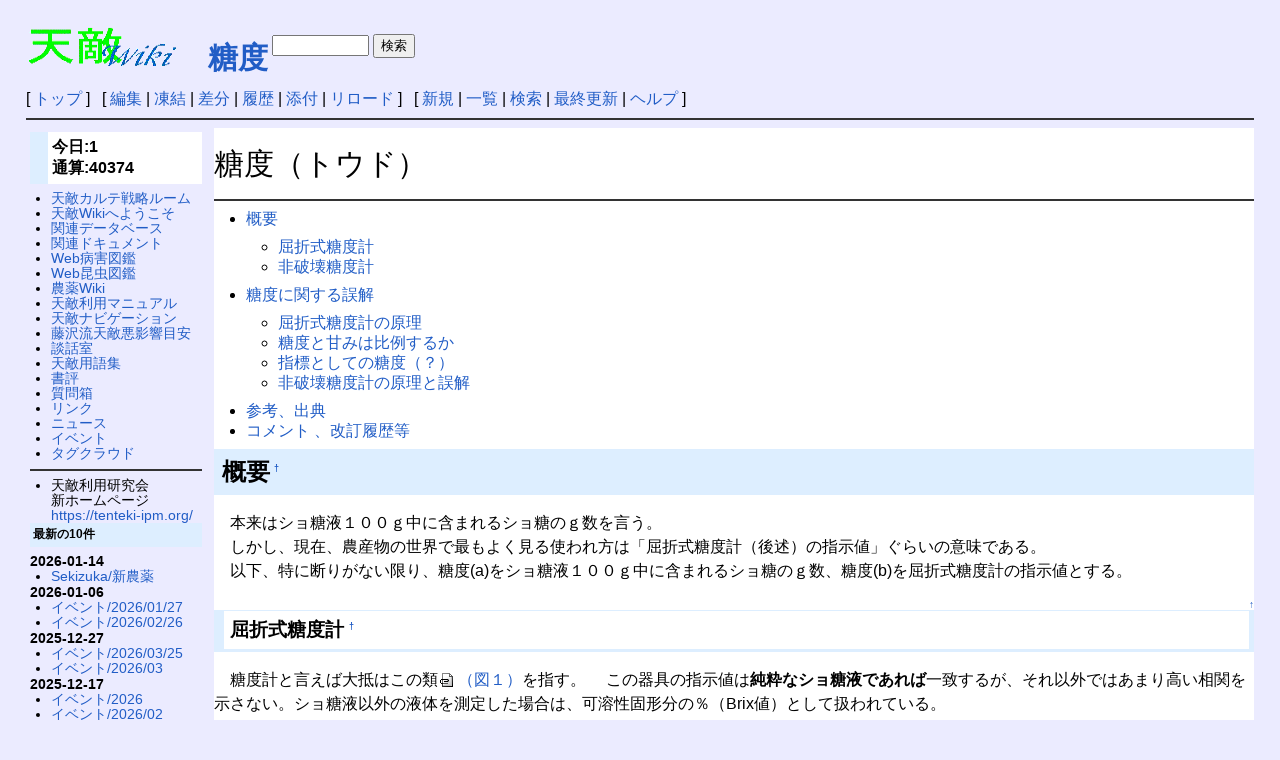

--- FILE ---
content_type: text/html; charset=UTF-8
request_url: https://wiki.tenteki.org/?%E7%B3%96%E5%BA%A6
body_size: 8910
content:
<!DOCTYPE html>
<html lang="ja">
<head>
 <meta http-equiv="Content-Type" content="text/html; charset=UTF-8" />
 <meta name="viewport" content="width=device-width, initial-scale=1.0" />
 <meta http-equiv="Content-Script-Type" content="text/javascript" />
 
 <title>糖度 - 天敵Wiki</title>

 <link rel="SHORTCUT ICON" href="favicon.ico" />
 <link rel="stylesheet" type="text/css" href="skin/pukiwiki.css" />
 <link rel="alternate" type="application/rss+xml" title="RSS" href="./?cmd=rss" /> <script type="text/javascript" src="skin/main.js" defer></script>
 <script type="text/javascript" src="skin/search2.js" defer></script>

</head>
<body>
<div id="pukiwiki-site-properties" style="display:none;">
<input type="hidden" class="site-props" value="{&quot;is_utf8&quot;:true,&quot;json_enabled&quot;:true,&quot;show_passage&quot;:true,&quot;base_uri_pathname&quot;:&quot;/&quot;,&quot;base_uri_absolute&quot;:&quot;https://wiki.tenteki.org/&quot;}" />
<input type="hidden" class="plugin-name" value="read" />
<input type="hidden" class="page-name" value="糖度" />
<input type="hidden" class="page-in-edit" value="false" />
<input type="hidden" class="ticketlink-def" value="[]" />



<input type="hidden" class="topicpath-links" value="[]" />
</div><div id="header">
<table><tr><td>
 <a href="./"><img id="logo" src="image/wiki2.gif" width="148" height="39" alt="[天敵wiki]" title="[天敵Wiki]" /></a>
</td><td width="100%">
 <table>
<tr>
<td nowrap>
<span class="small"><div></div></span>
</td>
<td width="100%">
<h1 class="title"><a href="https://wiki.tenteki.org/?cmd=search&amp;word=%E7%B3%96%E5%BA%A6">糖度</a> </h1>
        </td>
        <td nowrap>
        <form action="index.php?cmd=search" method="post">
        <input type="hidden" name="encode_hint" value="ぷ" />
        <input type="text" name="word" size="10" value="" />
        <input type="submit" value="検索" />
        </form>
        </tr>
        </table>
 </td></tr></table>
</div>

<div id="navigator">
 [ <a href="./" >トップ</a> ] &nbsp;

 [
 	<a href="./?cmd=edit&amp;page=%E7%B3%96%E5%BA%A6" >編集</a> |
			<a href="./?cmd=freeze&amp;page=%E7%B3%96%E5%BA%A6" >凍結</a> |
	  <a href="./?cmd=diff&amp;page=%E7%B3%96%E5%BA%A6" >差分</a> 	| <a href="./?cmd=backup&amp;page=%E7%B3%96%E5%BA%A6" >履歴</a>  	| <a href="./?plugin=attach&amp;pcmd=upload&amp;page=%E7%B3%96%E5%BA%A6" >添付</a>  | <a href="./?%E7%B3%96%E5%BA%A6" >リロード</a> ] &nbsp;

 [
 	<a href="./?plugin=newpage&amp;refer=%E7%B3%96%E5%BA%A6" >新規</a> |
    <a href="./?cmd=list" >一覧</a>  | <a href="./?cmd=search" >検索</a> | <a href="./?%E6%9B%B4%E6%96%B0%E5%B1%A5%E6%AD%B4" >最終更新</a> | <a href="./?%E3%83%98%E3%83%AB%E3%83%97" >ヘルプ</a>   ]
</div>

<hr class="full_hr" />
<div id="contents">
 <div id="body"><p><span style="font-size:30px;display:inline-block;line-height:130%;text-indent:0">糖度（トウド）</span></p>
<hr class="full_hr" />
<div class="contents">
<a id="contents_1"></a>
<ul class="list1 list-indent1"><li><a href="#c94cff00">概要</a>
<ul class="list2 list-indent1"><li><a href="#t489ef05">屈折式糖度計</a></li>
<li><a href="#vb3b2772">非破壊糖度計</a></li></ul></li>
<li><a href="#g208cfb7">糖度に関する誤解</a>
<ul class="list2 list-indent1"><li><a href="#r34b07c6">屈折式糖度計の原理</a></li>
<li><a href="#b9252bf2">糖度と甘みは比例するか</a></li>
<li><a href="#l2f621ab">指標としての糖度（？）</a></li>
<li><a href="#gc119539">非破壊糖度計の原理と誤解</a></li></ul></li>
<li><a href="#p1ce5c28">参考、出典</a></li>
<li><a href="#c1c3a284">コメント 、改訂履歴等</a></li></ul>
</div>

<h2 id="content_1_0">概要<a class="anchor_super" id="c94cff00" href="./?%E7%B3%96%E5%BA%A6#c94cff00" title="c94cff00" style="user-select:none;">&dagger;</a></h2>
<p>　本来はショ糖液１００ｇ中に含まれるショ糖のｇ数を言う。<br />
　しかし、現在、農産物の世界で最もよく見る使われ方は「屈折式糖度計（後述）の指示値」ぐらいの意味である。<br />
　以下、特に断りがない限り、糖度(a)をショ糖液１００ｇ中に含まれるショ糖のｇ数、糖度(b)を屈折式糖度計の指示値とする。</p>

<div class="jumpmenu"><a href="#navigator">&uarr;</a></div><h3 id="content_1_1">屈折式糖度計<a class="anchor_super" id="t489ef05" href="./?%E7%B3%96%E5%BA%A6#t489ef05" title="t489ef05" style="user-select:none;">&dagger;</a></h3>
<p>　糖度計と言えば大抵はこの類<a href="./?plugin=attach&amp;refer=%E7%B3%96%E5%BA%A6&amp;openfile=brix.jpg" title="2006/04/13 15:45:28 29.2KB"><img src="image/file.png" width="20" height="20" alt="file" style="border-width:0" />（図１）</a>を指す。
　この器具の指示値は<strong>純粋なショ糖液であれば</strong>一致するが、それ以外ではあまり高い相関を示さない。ショ糖液以外の液体を測定した場合は、可溶性固形分の％（Brix値）として扱われている。</p>

<div class="jumpmenu"><a href="#navigator">&uarr;</a></div><h3 id="content_1_2">非破壊糖度計<a class="anchor_super" id="vb3b2772" href="./?%E7%B3%96%E5%BA%A6#vb3b2772" title="vb3b2772" style="user-select:none;">&dagger;</a></h3>
<p>　近赤外線を使ったものが代表的である。近年では選果機のラインに組み込まれていたりする。屈折式糖度計などで農産物の糖度を測定するためには、搾汁しなければならない。これでは手間と時間がかかる上に、メロン等の高価な作物ではサンプル代が無視できないので、各社で開発が進められている。</p>

<div class="jumpmenu"><a href="#navigator">&uarr;</a></div><h2 id="content_1_3">糖度に関する誤解<a class="anchor_super" id="g208cfb7" href="./?%E7%B3%96%E5%BA%A6#g208cfb7" title="g208cfb7" style="user-select:none;">&dagger;</a></h2>

<div class="jumpmenu"><a href="#navigator">&uarr;</a></div><h3 id="content_1_4">屈折式糖度計の原理<a class="anchor_super" id="r34b07c6" href="./?%E7%B3%96%E5%BA%A6#r34b07c6" title="r34b07c6" style="user-select:none;">&dagger;</a></h3>
<p>　御存知の方も多いと思うが、純粋な水は屈折率が低く、電気もほとんど通さない。これに何らかの成分が溶ける事により屈折率が高くなったり、電気を通し易くなる。そして、それらはその成分の溶けている量に概ね比例して高まる。
　そこであらかじめ濃度のわかっているショ糖液で、目盛りを付けたのが屈折式糖度計である。光をある程度通す液体状のものしか測定できないが、比較的正確である。
　なお、当たり前の話であるが、温度等によっても影響を受けるので正確な値を出すにはメーカーの補正表を使った補正が必要である。</p>

<div class="jumpmenu"><a href="#navigator">&uarr;</a></div><h3 id="content_1_5">糖度と甘みは比例するか<a class="anchor_super" id="b9252bf2" href="./?%E7%B3%96%E5%BA%A6#b9252bf2" title="b9252bf2" style="user-select:none;">&dagger;</a></h3>
<p>　まず、一般に言われる糖度は「屈折式糖度計の指示値」である。
　具体的に言うと、純粋な塩水でもちゃんとそれっぽい値が示されるが、その塩水を舐めても当然の如く甘くはない。
　ここから先がミソで、、、お汁粉に塩を少量入れると甘くなると言うのはよく言われる事である。この場合、本来の糖度(a)は上昇していないが糖度(b)は上昇している。
　つまり、糖度(a)としては不正確であるために、糖度(b)は人間の味覚と<strong>適合する事が多い</strong>訳だ。もちろん、適合しない事も多い。</p>
<p>　なお、農産物に含まれる人間が甘みを感じる主要な糖類だけでもショ糖、果糖、ブドウ糖がありそれぞれ甘みの強さと種類が異なる。
　そもそもアナログデータの最たる味覚を糖度という単純すぎる数値（デジタルデータ）に置き換えようというのが無理というものである。</p>

<div class="jumpmenu"><a href="#navigator">&uarr;</a></div><h3 id="content_1_6">指標としての糖度（？）<a class="anchor_super" id="l2f621ab" href="./?%E7%B3%96%E5%BA%A6#l2f621ab" title="l2f621ab" style="user-select:none;">&dagger;</a></h3>
<p>　しばしば、見られるものに篤農家の工夫として「○○を糖度計で測定して指標にする」というものがある。本人も最初はわかっているようだが、だんだん「光合成生産物（糖）が増えている」等と言い出すのは言葉の魔力というものか。。。</p>

<div class="jumpmenu"><a href="#navigator">&uarr;</a></div><h3 id="content_1_7">非破壊糖度計の原理と誤解<a class="anchor_super" id="gc119539" href="./?%E7%B3%96%E5%BA%A6#gc119539" title="gc119539" style="user-select:none;">&dagger;</a></h3>
<p>　アレはそもそも糖度や屈折率を測っているのではないので、作物は元より品種、ステージが変わるとそれようの補正を行わないと使い物になりません。なんか買ってきて単に当てているだけという話をたまに聞きますが、それは<span style="font-size:50px;display:inline-block;line-height:130%;text-indent:0">無理</span>。
　そんな話を書こうとして力尽きました。また次回頑張ります。</p>

<div class="jumpmenu"><a href="#navigator">&uarr;</a></div><h2 id="content_1_8">参考、出典<a class="anchor_super" id="p1ce5c28" href="./?%E7%B3%96%E5%BA%A6#p1ce5c28" title="p1ce5c28" style="user-select:none;">&dagger;</a></h2>
<ul class="list1 list-indent1"><li><a href="http://www.agri.pref.kanagawa.jp/nosoken/seika_topics/Kisya2007.htm" rel="nofollow">メロン用非破壊糖度計「甜揣（てんすい；甘さを測るの意）」を開発しました。</a><br />
　神奈川県農業技術センター　2007年3月20日記者発表</li>
<li><a href="http://blog.livedoor.jp/actinidia/archives/51299244.html" rel="nofollow">キウイフルーツの糖度と糖濃度との関係（その２）</a></li></ul>

<div class="jumpmenu"><a href="#navigator">&uarr;</a></div><h2 id="content_1_9">コメント 、改訂履歴等<a class="anchor_super" id="c1c3a284" href="./?%E7%B3%96%E5%BA%A6#c1c3a284" title="c1c3a284" style="user-select:none;">&dagger;</a></h2>
<ol class="list1 list-indent1"><li><strong>作成</strong> <span style="color:blue">Sekizuka</span> -- <span style="color:green"><span class="comment_date">2006-04-13 (木) 15:48:01<span class="__plugin_new" data-mtime="2006-04-13T06:48:01+00:00"></span></span></span> <br class="spacer" /> 写真が酷すぎ。。。(^^;) <br class="spacer" />そのうち、真っ当なものに変えます。</li>
<li><strong>Brix値に意味があるか？</strong> <span style="color:blue">tea-farm</span> -- <span style="color:green"><span class="comment_date">2006-04-13 (木) 20:53:35<span class="__plugin_new" data-mtime="2006-04-13T11:53:35+00:00"></span></span></span> <br class="spacer" /> 屈折率計の場合、所詮、溶存成分の屈折率の総和でしかないわけで、農産物で云々する場合には、(Sekizukaさんも書かれてますが(?)) <br class="spacer" />特定のステージで、顕著な変化を示す事が判っている成分の変化を追跡する場合、 <br class="spacer" />逆に、成分構成の変化が少ない時に、その全成分変化を追跡する場合にしか使えないのでは？ <br class="spacer" />単独で、なんらかの食味を測定するにはデータ自身が大雑把すぎるし。 <br class="spacer" /> <br class="spacer" />農薬や液肥の濃度を確定するには、簡便かも知れないけど、ECと併用する必要があるか・・温度補正の方が影響が大きいかな。</li>
<li><strong>＞２</strong> <span style="color:blue">Sekizuka</span> -- <span style="color:green"><span class="comment_date">2006-04-14 (金) 17:32:37<span class="__plugin_new" data-mtime="2006-04-14T08:32:37+00:00"></span></span></span> <br class="spacer" /> そうなんですよ。あれは実を言うと甘みの指標としては結構いい加減でねぇ。 <br class="spacer" />試験場なんかで試験区Ａ，Ｂの結果として使う分には、まぁ割と良い感じなんですが、品種比較で使うと全然駄目だよね。 <br class="spacer" />我々の世界では、当然、官能試験を平行して行う訳ですが、バイヤーとかの話を聞いていると「お前わかってないだろう？(^^;)」みたいな事が結構あります。 <br class="spacer" /></li>
<li><strong>人間の神経の構造の問題</strong> <span style="color:blue">大阪梅沢</span> -- <span style="color:green"><span class="comment_date">2006-04-20 (木) 10:08:43<span class="__plugin_new" data-mtime="2006-04-20T01:08:43+00:00"></span></span></span> <br class="spacer" /> 　人間の味覚に限らず、刺激に対する反応は結構対数的にできているのも問題です。糖度が正しく測定されているとして、糖度１０と１１の差と、糖度２０と２１の差では、１０と１１の差の方が大きく感じるという特徴があります。 <br class="spacer" />　甘さが重視される果物なら、ある限界以下の糖度ではおいしくないということはありえると思います。でも一定以上の基準を満たせば、それ以上は大差なしと考える方が合理的ですね。 <br class="spacer" />　因みに聴覚の場合、１０ヘルツと２０ヘルツの差も、１万ヘルツと２万ヘルツの差も１オクターブ差という意味では、同じなんです。 <br class="spacer" />　</li>
<li><strong>日本農業新聞2007/4/3</strong>  -- <span style="color:green"><span class="comment_date">2007-04-04 (水) 10:59:18<span class="__plugin_new" data-mtime="2007-04-04T01:59:18+00:00"></span></span></span> <br class="spacer" /> <a href="http://www.nougyou-shimbun.ne.jp/modules/bulletin5/article.php?storyid=171" rel="nofollow">メロン糖度、手軽に測定　従来品より割安に／神奈川県農技センター【関東】</a></li>
<li><strong>&gt;4</strong> <span style="color:blue">苺FUJISAWA</span> -- <span style="color:green"><span class="comment_date">2008-03-05 (水) 21:01:45<span class="__plugin_new" data-mtime="2008-03-05T12:01:45+00:00"></span></span></span> <br class="spacer" /> &gt;人間の味覚に限らず、刺激に対する反応は結構対数的にできているのも問題です。 <br class="spacer" />ほんと、そこが知りたい。 <br class="spacer" />甘いと感じる作物を作りたい。 <br class="spacer" />糖度計だけで基準を作って欲しくないなあ。と、思う。 <br class="spacer" /></li>
<li><strong>苺さんのことを逆にいえば。</strong> <span style="color:blue">自由研究中の中学生</span> -- <span style="color:green"><span class="comment_date">2010-08-13 (金) 18:59:29<span class="__plugin_new" data-mtime="2010-08-13T09:59:29+00:00"></span></span></span> <br class="spacer" /> 糖度計だけで計っていくと、本当は、そんなに甘くないのに、「高糖度」なんて書かれると、お客さんをだましてるみたいでいやですね・・・。 <br class="spacer" /> <br class="spacer" />もしかしたら、塩などとかと一緒で、「ミネラル豊富」など、書いてはいけなくなったように（?）、　食べ物すべてに、糖度に関することを書いてはいけなくなるかもしれませんね。</li>
<li><strong>果汁の糖度の定義</strong> <span style="color:blue">Kanehiro</span> -- <span style="color:green"><span class="comment_date">2012-10-04 (木) 07:57:46<span class="__plugin_new" data-mtime="2012-10-03T22:57:46+00:00"></span></span></span> <br class="spacer" /> 「本来はショ糖液１００ｇ中に含まれるショ糖のｇ数を言う。」とか「糖度はショ糖濃度である」というのは不正確であると思います。　「果汁の糖度」というときには、糖用屈折計での測定値(Brix値)のことを糖度といっています。したがって、この糖度には果糖やブドウ糖が含まれています。Brix 1　はショ糖溶液の質量百分率　1% に相当します。つまり、まとめて言うと、「糖度とは果実などの食品の糖含量の指標となる値で果汁試料などを糖用屈折計で測定したときの示度で与えられる。Brix値とも言われる。 1 gのショ糖が20℃の水溶液100g溶けているときその溶液のBrix値　が1 であるとされ、このショ糖溶液と同じ糖度屈折計の値を示す溶液のBrix 値 が1であると定義される。」といえます。糖度は甘さの一つの目安であって、甘味度とは違います。甘味度は結局人の舌によるテストが必要です。</li>
<li><strong>糖度の定義はさまざま</strong> <span style="color:blue">Kanehiro</span> -- <span style="color:green"><span class="comment_date">2012-10-04 (木) 08:07:54<span class="__plugin_new" data-mtime="2012-10-03T23:07:54+00:00"></span></span></span> <br class="spacer" /> 甘味度、糖度、糖含有量、Brixそれぞれに意味があり、関係しています。それを混同すると誤解を生みます。また、これらの定義は不幸にも人と場所により使い方が必ずしも一致してません。したがって、これらの記述を見るときその人や場所でどのような意味で使われているか良くみてみる必要があります。</li>
<li><strong>糖度(Brix)は甘味の指標</strong> <span style="color:blue">Kanehiro</span> -- <span style="color:green"><span class="comment_date">2012-10-21 (日) 16:18:19<span class="__plugin_new" data-mtime="2012-10-21T07:18:19+00:00"></span></span></span> <br class="spacer" /> 糖度(Brix)は甘味の指標になります。この「指標」という意味は、「比例」ということではありません。同じ食品、たとえば、同じ種類の果汁飲料甘味の大小は、ほぼ、Brixの大小と一致するでしょう。しかし、違った果物の果汁飲料間でこれが必ず成立するかは怪しい面があります。</li></ol>
<form action="https://wiki.tenteki.org/" method="post"> 
<div><input type="hidden" name="encode_hint" value="ぷ" /></div>
 <div><ul>
  <input type="hidden" name="ncomment_no" value="0" />
  <input type="hidden" name="refer"  value="糖度" />
  <input type="hidden" name="plugin" value="ncomment" />
  <input type="hidden" name="nodate" value="0" />
  <input type="hidden" name="above"  value="1" />
  <input type="hidden" name="digest" value="ac1b1660c4754eb7cfa8bf2829b0f8b0" />
  お名前: <input type="text" name="name" size="15" />
 
  題名：<input type="text" name="subject" /> <br />
  <textarea   name="msg" rows="5" cols="70" ></textarea>
  <input type="submit" name="ncomment" value="コメントの挿入" />
 </ul></div>
</form>
<p>天敵用語集</p>
</div>
 <div id="menubar">

<h4 id="content_2_0">今日:1<br class="spacer" /> 通算:40374</h4>
<ul class="list1 list-indent1"><li><a href="./?%E5%A4%A9%E6%95%B5%E3%82%AB%E3%83%AB%E3%83%86%E6%88%A6%E7%95%A5%E3%83%AB%E3%83%BC%E3%83%A0" class="link_page_passage" data-mtime="2019-11-22T07:26:57+00:00">天敵カルテ戦略ルーム</a></li>
<li><a href="./?%E5%A4%A9%E6%95%B5Wiki%E3%81%B8%E3%82%88%E3%81%86%E3%81%93%E3%81%9D" class="link_page_passage" data-mtime="2011-04-20T22:45:24+00:00">天敵Wikiへようこそ</a></li>
<li><a href="./?%E9%96%A2%E9%80%A3%E3%83%87%E3%83%BC%E3%82%BF%E3%83%99%E3%83%BC%E3%82%B9" class="link_page_passage" data-mtime="2020-08-24T21:29:09+00:00">関連データベース</a></li>
<li><a href="./?%E9%96%A2%E9%80%A3%E3%83%89%E3%82%AD%E3%83%A5%E3%83%A1%E3%83%B3%E3%83%88" class="link_page_passage" data-mtime="2020-08-24T11:52:18+00:00">関連ドキュメント</a></li>
<li><a href="./?Web%E7%97%85%E5%AE%B3%E5%9B%B3%E9%91%91" class="link_page_passage" data-mtime="2019-11-22T03:00:22+00:00">Web病害図鑑</a></li>
<li><a href="./?Web%E6%98%86%E8%99%AB%E5%9B%B3%E9%91%91" class="link_page_passage" data-mtime="2019-11-22T02:57:48+00:00">Web昆虫図鑑</a></li>
<li><a href="./?%E8%BE%B2%E8%96%ACWiki" class="link_page_passage" data-mtime="2021-07-01T03:41:42+00:00">農薬Wiki</a></li>
<li><a href="./?%E5%A4%A9%E6%95%B5%E5%88%A9%E7%94%A8%E3%83%9E%E3%83%8B%E3%83%A5%E3%82%A2%E3%83%AB" class="link_page_passage" data-mtime="2006-12-02T15:56:37+00:00">天敵利用マニュアル</a></li>
<li><a href="./?%E5%A4%A9%E6%95%B5%E3%83%8A%E3%83%93%E3%82%B2%E3%83%BC%E3%82%B7%E3%83%A7%E3%83%B3" class="link_page_passage" data-mtime="2009-01-13T12:55:31+00:00">天敵ナビゲーション</a></li>
<li><a href="./?%E8%97%A4%E6%B2%A2%E6%B5%81%E5%A4%A9%E6%95%B5%E6%82%AA%E5%BD%B1%E9%9F%BF%E7%9B%AE%E5%AE%89" class="link_page_passage" data-mtime="2013-07-02T07:21:50+00:00">藤沢流天敵悪影響目安</a></li>
<li><a href="./?%E8%AB%87%E8%A9%B1%E5%AE%A4" class="link_page_passage" data-mtime="2006-01-16T09:15:45+00:00">談話室</a></li>
<li><a href="./?%E5%A4%A9%E6%95%B5%E7%94%A8%E8%AA%9E%E9%9B%86" class="link_page_passage" data-mtime="2006-08-02T07:37:53+00:00">天敵用語集</a></li>
<li><a href="./?%E6%9B%B8%E8%A9%95" class="link_page_passage" data-mtime="2006-03-15T05:37:12+00:00">書評</a></li>
<li><a href="./?%E8%B3%AA%E5%95%8F%E7%AE%B1" class="link_page_passage" data-mtime="2005-04-12T05:10:04+00:00">質問箱</a></li>
<li><a href="./?%E3%83%AA%E3%83%B3%E3%82%AF" class="link_page_passage" data-mtime="2009-01-20T22:49:17+00:00">リンク</a></li>
<li><a href="./?%E3%83%8B%E3%83%A5%E3%83%BC%E3%82%B9" class="link_page_passage" data-mtime="2018-05-07T07:10:52+00:00">ニュース</a></li>
<li><a href="./?%E3%82%A4%E3%83%99%E3%83%B3%E3%83%88" class="link_page_passage" data-mtime="2005-09-30T03:49:38+00:00">イベント</a></li>
<li><a href="./?%E3%82%BF%E3%82%B0%E3%82%AF%E3%83%A9%E3%82%A6%E3%83%89" class="link_page_passage" data-mtime="2007-04-05T12:49:34+00:00">タグクラウド</a></li></ul>
<hr class="full_hr" />
<ul class="list1 list-indent1"><li>天敵利用研究会<br />
新ホームページ<br />
<a href="https://tenteki-ipm.org/" rel="nofollow">https://tenteki-ipm.org/</a></li></ul>
<h5>最新の10件</h5>
<div><strong>2026-01-14</strong>
<ul class="recent_list">
 <li><a href="./?Sekizuka/%E6%96%B0%E8%BE%B2%E8%96%AC" class="link_page_passage" data-mtime="2026-01-14T09:19:55+00:00">Sekizuka/新農薬</a></li>
</ul>
<strong>2026-01-06</strong>
<ul class="recent_list">
 <li><a href="./?%E3%82%A4%E3%83%99%E3%83%B3%E3%83%88/2026/01/27" class="link_page_passage" data-mtime="2026-01-06T11:33:01+00:00">イベント/2026/01/27</a></li>
 <li><a href="./?%E3%82%A4%E3%83%99%E3%83%B3%E3%83%88/2026/02/26" class="link_page_passage" data-mtime="2026-01-06T11:29:20+00:00">イベント/2026/02/26</a></li>
</ul>
<strong>2025-12-27</strong>
<ul class="recent_list">
 <li><a href="./?%E3%82%A4%E3%83%99%E3%83%B3%E3%83%88/2026/03/25" class="link_page_passage" data-mtime="2025-12-27T14:33:22+00:00">イベント/2026/03/25</a></li>
 <li><a href="./?%E3%82%A4%E3%83%99%E3%83%B3%E3%83%88/2026/03" class="link_page_passage" data-mtime="2025-12-27T14:28:55+00:00">イベント/2026/03</a></li>
</ul>
<strong>2025-12-17</strong>
<ul class="recent_list">
 <li><a href="./?%E3%82%A4%E3%83%99%E3%83%B3%E3%83%88/2026" class="link_page_passage" data-mtime="2025-12-17T01:12:31+00:00">イベント/2026</a></li>
 <li><a href="./?%E3%82%A4%E3%83%99%E3%83%B3%E3%83%88/2026/02" class="link_page_passage" data-mtime="2025-12-17T01:11:53+00:00">イベント/2026/02</a></li>
</ul>
<strong>2025-11-21</strong>
<ul class="recent_list">
 <li><a href="./?%E3%82%A6%E3%83%AA%E3%83%8F%E3%83%A0%E3%82%B7" class="link_page_passage" data-mtime="2025-11-21T07:06:59+00:00">ウリハムシ</a></li>
 <li><a href="./?%E3%82%A4%E3%83%99%E3%83%B3%E3%83%88/2026/01/22" class="link_page_passage" data-mtime="2025-11-21T00:21:00+00:00">イベント/2026/01/22</a></li>
 <li><a href="./?%E3%82%A4%E3%83%99%E3%83%B3%E3%83%88/2026/01" class="link_page_passage" data-mtime="2025-11-21T00:18:51+00:00">イベント/2026/01</a></li>
</ul>
</div>
<h5>人気の10件</h5><div><ul class="popular_list">
 <li><a href="./?%E3%83%8D%E3%82%AA%E3%83%8B%E3%82%B3%E3%83%81%E3%83%8E%E3%82%A4%E3%83%89" title="ネオニコチノイド" class="link_page_passage" data-mtime="2022-01-14T07:09:06+00:00">ネオニコチノイド<span class="counter">(58871)</span></a></li>
 <li><a href="./?Web%E6%98%86%E8%99%AB%E5%9B%B3%E9%91%91" title="Web昆虫図鑑" class="link_page_passage" data-mtime="2019-11-22T02:57:48+00:00">Web昆虫図鑑<span class="counter">(51549)</span></a></li>
 <li><a href="./?BT%E5%89%A4" title="BT剤" class="link_page_passage" data-mtime="2019-11-22T07:02:40+00:00">BT剤<span class="counter">(50034)</span></a></li>
 <li><a href="./?%E3%83%9E%E3%82%A4%E3%83%9E%E3%82%A4%E3%82%AC" title="マイマイガ" class="link_page_passage" data-mtime="2019-11-22T03:09:36+00:00">マイマイガ<span class="counter">(49599)</span></a></li>
 <li><a href="./?Web%E7%97%85%E5%AE%B3%E5%9B%B3%E9%91%91" title="Web病害図鑑" class="link_page_passage" data-mtime="2019-11-22T03:00:22+00:00">Web病害図鑑<span class="counter">(49551)</span></a></li>
 <li><a href="./?%E8%BE%B2%E8%96%ACWiki" title="農薬Wiki" class="link_page_passage" data-mtime="2021-07-01T03:41:42+00:00">農薬Wiki<span class="counter">(48569)</span></a></li>
 <li><a href="./?%E3%82%BD%E3%83%AB%E3%82%B4%E3%83%BC" title="ソルゴー" class="link_page_passage" data-mtime="2019-11-22T03:01:11+00:00">ソルゴー<span class="counter">(47289)</span></a></li>
 <li><a href="./?%E8%AB%87%E8%A9%B1%E5%AE%A4/%E3%83%8A%E3%82%B9%E3%81%AE%E3%82%BD%E3%83%AB%E3%82%B4%E5%B7%BB" title="談話室/ナスのソルゴ巻" class="link_page_passage" data-mtime="2012-11-22T12:30:26+00:00">談話室/ナスのソルゴ巻<span class="counter">(44440)</span></a></li>
 <li><a href="./?%E7%B7%9A%E8%99%AB" title="線虫" class="link_page_passage" data-mtime="2019-11-22T06:55:34+00:00">線虫<span class="counter">(43810)</span></a></li>
 <li><a href="./?%E3%83%81%E3%83%A3%E3%83%89%E3%82%AF%E3%82%AC" title="チャドクガ" class="link_page_passage" data-mtime="2020-10-15T08:22:16+00:00">チャドクガ<span class="counter">(41477)</span></a></li>
</ul>
</div>
</div>
</div>


<div id="attach">
<hr class="full_hr" />添付ファイル: <a href="./?plugin=attach&amp;pcmd=open&amp;file=brix.jpg&amp;refer=%E7%B3%96%E5%BA%A6" title="2006/04/13 15:45:28 29.2KB"><img src="image/file.png" width="20" height="20" alt="file" style="border-width:0" />brix.jpg</a> <span class="small">5712件</span>
<span class="small">[<a href="./?plugin=attach&amp;pcmd=info&amp;file=brix.jpg&amp;refer=%E7%B3%96%E5%BA%A6" title="添付ファイルの情報">詳細</a>]</span>
 
</div>

<hr class="full_hr" />
<!-- Toolbar -->
<div id="toolbar">
 <a href="./"><img src="image/top.png" width="20" height="20" alt="トップ" title="トップ" /></a>
 &nbsp;
 	<a href="./?cmd=edit&amp;page=%E7%B3%96%E5%BA%A6"><img src="image/edit.png" width="20" height="20" alt="編集" title="編集" /></a>			<a href="./?cmd=freeze&amp;page=%E7%B3%96%E5%BA%A6"><img src="image/freeze.png" width="20" height="20" alt="凍結" title="凍結" /></a>	  <a href="./?cmd=diff&amp;page=%E7%B3%96%E5%BA%A6"><img src="image/diff.png" width="20" height="20" alt="差分" title="差分" /></a>	<a href="./?cmd=backup&amp;page=%E7%B3%96%E5%BA%A6"><img src="image/backup.png" width="20" height="20" alt="履歴" title="履歴" /></a>			<a href="./?plugin=attach&amp;pcmd=upload&amp;page=%E7%B3%96%E5%BA%A6"><img src="image/file.png" width="20" height="20" alt="添付" title="添付" /></a>		<a href="./?plugin=template&amp;refer=%E7%B3%96%E5%BA%A6"><img src="image/copy.png" width="20" height="20" alt="複製" title="複製" /></a>	<a href="./?plugin=rename&amp;refer=%E7%B3%96%E5%BA%A6"><img src="image/rename.png" width="20" height="20" alt="名前変更" title="名前変更" /></a> <a href="./?%E7%B3%96%E5%BA%A6"><img src="image/reload.png" width="20" height="20" alt="リロード" title="リロード" /></a> &nbsp;
	<a href="./?plugin=newpage&amp;refer=%E7%B3%96%E5%BA%A6"><img src="image/new.png" width="20" height="20" alt="新規" title="新規" /></a> <a href="./?cmd=list"><img src="image/list.png" width="20" height="20" alt="一覧" title="一覧" /></a> <a href="./?cmd=search"><img src="image/search.png" width="20" height="20" alt="検索" title="検索" /></a> <a href="./?%E6%9B%B4%E6%96%B0%E5%B1%A5%E6%AD%B4"><img src="image/recentchanges.png" width="20" height="20" alt="最終更新" title="最終更新" /></a> &nbsp; <a href="./?%E3%83%98%E3%83%AB%E3%83%97"><img src="image/help.png" width="20" height="20" alt="ヘルプ" title="ヘルプ" /></a> &nbsp; <a href="./?cmd=rss&amp;ver=1.0"><img src="image/rss.png" width="36" height="14" alt="最終更新のRSS" title="最終更新のRSS" /></a></div>

<div id="lastmodified">Last-modified: 2012-10-21 (日) 16:18:19<span class="page_passage" data-mtime="2012-10-21T07:18:19+00:00"></span></div>

<div id="footer">
<table width="100%"><tr>
<td align="left">
Last-modified: 2012-10-21 (日) 16:18:19<span class="page_passage" data-mtime="2012-10-21T07:18:19+00:00"></span><br />
Modified by <a href="http://wiki.tenteki.org/index.php?サーバ管理者">サーバ管理者</a>
</td>
<td align="center">
HTML convert time: <br>
0.008 sec.</td>
<td align="right">Copyright: <a href="https://creativecommons.org/licenses/by-sa/3.0/deed.ja">CC BY-SA 3.0</a><br><strong>PukiWiki 1.5.4</strong> &copy; 2001-2022 <a href="https://pukiwiki.sourceforge.io/">PukiWiki Development Team</a></td>
</table>
</div>
</body>
</html>
